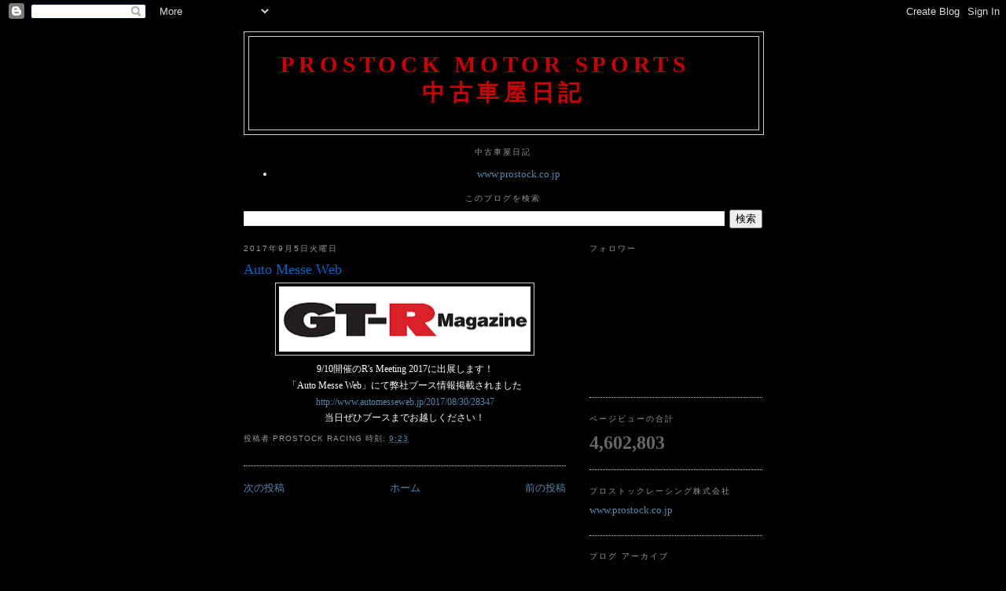

--- FILE ---
content_type: text/html; charset=UTF-8
request_url: https://prostockmotorsports.blogspot.com/b/stats?style=WHITE_TRANSPARENT&timeRange=ALL_TIME&token=APq4FmCGCu3NICv6Vo8BIk-jyADLF2f551ruoO1quh_8_chJ-lTbhSWYL5EFfFgprurP4VPjQHhldWdGnQvW5Nh-obmWCrcKug
body_size: -13
content:
{"total":4602803,"sparklineOptions":{"backgroundColor":{"fillOpacity":0.1,"fill":"#ffffff"},"series":[{"areaOpacity":0.3,"color":"#fff"}]},"sparklineData":[[0,26],[1,25],[2,28],[3,29],[4,28],[5,27],[6,31],[7,24],[8,30],[9,17],[10,13],[11,14],[12,22],[13,24],[14,58],[15,43],[16,33],[17,29],[18,43],[19,26],[20,100],[21,49],[22,24],[23,27],[24,33],[25,30],[26,56],[27,42],[28,49],[29,44]],"nextTickMs":189473}